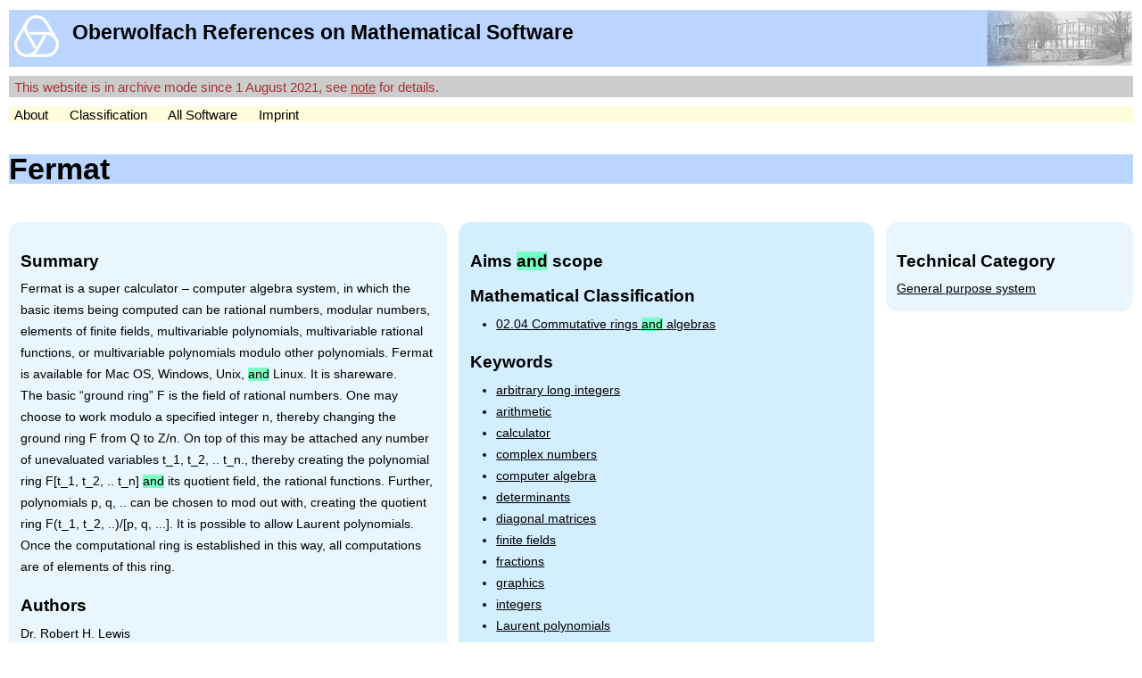

--- FILE ---
content_type: text/html
request_url: https://orms.mfo.de/project@all_keywords=1&terms=domains+and+their+elements&id=236.html
body_size: 2404
content:
<!DOCTYPE html PUBLIC "-//W3C//DTD XHTML 1.0 Transitional//EN" "http://www.w3.org/TR/xhtml1/DTD/xhtml1-transitional.dtd">
<html xmlns="http://www.w3.org/1999/xhtml">
    

    <head><script type="text/javascript" src="toscawidgets/resources/tw.jquery.base/static/javascript/jquery-1.4.2.js"></script>
<script type="text/javascript" src="toscawidgets/resources/orms.widgets/static/js/swmath.js"></script>
    <link href="css/tripoli/tripoli.simple.css" type="text/css" rel="stylesheet" />
  <meta content="text/html; charset=UTF-8" http-equiv="content-type" />
  <title>ORMS - Fermat</title>
  <link rel="stylesheet" type="text/css" media="screen" href="css/style.css" />
  <meta name="keywords" lang="en-us" content="mathematical software, reference, orms, Fermat, Commutative rings and algebras" />
  <meta name="keywords" lang="de" content="mathematische software, referenz, orms, Fermat, Commutative rings and algebras" />
  <meta name="description" content="The Oberwolfach References on Mathematical Software aims at being systematic collection of mathematical software with intuitive browsing and searching capabilities." />
</head>
    <body>
  <div class="heading1_strip">
    <a href="index.html" id="h1top">
      <img class="logo" src="images/mfo_transparent.png" alt="home" />
      <h1>Oberwolfach References on Mathematical Software</h1>
      <div class="clear"></div>
      </a>
  </div>
  <div class="navbar" id="note">
    This website is in archive mode since 1 August 2021, see <a href="note.html">note</a> for details.
  </div>
  <div class="navbar">
    <ul>
      <li class="navlink">
        <a href="about.html">About</a>
      </li><li class="navlink">
        <a href="class_tree.html">Classification</a>
      </li><li class="navlink">
        <a href="search@terms=.html">All Software</a>
      </li><li class="navlink">
        <a href="imprint.html">Imprint</a>
      </li>
      <!-- <li class="navlink">
        <form action="/search" name="searchform" method="get">
          <input style="width:150px" type="text" name="terms" value=""/>
          <input type="submit" value="   Search   "/>
        </form>
      </li>
      <li class="navlink">
        <a href="${tg.url('/show_extended_search_form')}">(advanced)</a>
      </li>
      -->
    </ul>
  </div>
  <div id="main_content" class="clear content">
  <div class="heading2_strip clear">
    <h2>Fermat</h2>
  </div>
        <div class="floatingthree">
            <div class="leftbox">
                <div>
                    <h3>Summary</h3>
                    <p>Fermat is a super calculator – computer algebra system, in which the basic items being computed can be rational numbers, modular numbers, elements of finite fields, multivariable polynomials, multivariable rational functions, or multivariable polynomials modulo other polynomials.  Fermat is available for Mac OS, Windows, Unix, <span class="highlight2">and</span> Linux.  It is shareware.<br />
   The basic “ground ring” F is the field of rational numbers. One may choose to work modulo a specified integer n, thereby changing the ground ring F from Q to Z/n.  On top of this may be attached any number of unevaluated variables t_1, t_2, .. t_n., thereby creating the polynomial ring F[t_1, t_2, ..  t_n] <span class="highlight2">and</span> its quotient field, the rational functions.  Further, polynomials p, q, .. can be chosen to mod out with, creating the quotient ring F(t_1, t_2, ..)/[p, q, ...].  It is possible to allow Laurent polynomials.  Once the computational ring is established in this way, all computations are of elements of this ring.</p>
                </div>
                <div>
                    <h3>Authors</h3>
                    <p>Dr. Robert H. Lewis

</p>
                </div>
                <div>
                    <h3>Vendor</h3>
                    <p><a class="userlink" href="http://www.bway.net/" target="_blank">http://www.bway.net/</a>~lewis</p>
                </div>
                <div>
                    <h3>Links</h3>
                    <ul>
                        <li>
                            <a href="http://www.bway.net/~lewis/" target="_blank">Homepage</a>
                        </li>
                    </ul>
                </div>
                    <h3>Status</h3>
                    <img src="images/lightyellow.png" alt="projectstatus" />   incomplete information or not officially approved by the authors
                </div>
                <div class="middlebox">
                    <div>
                        <h3>Aims <span class="highlight2">and</span> scope</h3>
                    </div>
                    <div>
                        <h3>Mathematical Classification</h3>
                        <ul><li><a href="class_tree@category_id=10.html">02.04  Commutative rings <span class="highlight2">and</span> algebras</a></li></ul>
                    </div>
                    <h3>Keywords</h3>
                    <div>
                    <ul>
                        <li><a href="search@terms=arbitrary+long+integers.html">arbitrary long integers</a></li><li><a href="search@terms=arithmetic.html">arithmetic</a></li><li><a href="search@terms=calculator.html">calculator</a></li><li><a href="search@terms=complex+numbers.html">complex numbers</a></li><li><a href="search@terms=computer+algebra.html">computer algebra</a></li><li><a href="search@terms=determinants.html">determinants</a></li><li><a href="search@terms=diagonal+matrices.html">diagonal matrices</a></li><li><a href="search@terms=finite+fields.html">finite fields</a></li><li><a href="search@terms=fractions.html">fractions</a></li><li><a href="search@terms=graphics.html">graphics</a></li><li><a href="search@terms=integers.html">integers</a></li><li><a href="search@terms=Laurent+polynomials.html">Laurent polynomials</a></li><li><a href="search@terms=matrices.html">matrices</a></li><li><a href="search@terms=matrices+over+polynomial+rings.html">matrices over polynomial rings</a></li><li><a href="search@terms=matrix.html">matrix</a></li><li><a href="search@terms=matrix+algebra.html">matrix algebra</a></li><li><a href="search@terms=matrix+computation.html">matrix computation</a></li><li><a href="search@terms=matrix+inverse.html">matrix inverse</a></li><li><a href="search@terms=modular+numbers.html">modular numbers</a></li><li><a href="search@terms=multivariable+polynomials.html">multivariable polynomials</a></li><li><a href="search@terms=multivariate+rational+function+arithmetic.html">multivariate rational function arithmetic</a></li><li><a href="search@terms=normalization.html">normalization</a></li><li><a href="search@terms=numerical+calculations.html">numerical calculations</a></li><li><a href="search@terms=polynomial+computation.html">polynomial computation</a></li><li><a href="search@terms=polynomial+rings.html">polynomial rings</a></li><li><a href="search@terms=polynomials.html">polynomials</a></li><li><a href="search@terms=polynomials+modulo+polynomials.html">polynomials modulo polynomials</a></li><li><a href="search@terms=quolynomials.html">quolynomials</a></li><li><a href="search@terms=quotient+rings.html">quotient rings</a></li><li><a href="search@terms=rational+functions.html">rational functions</a></li><li><a href="search@terms=rational+numbers.html">rational numbers</a></li><li><a href="search@terms=real+numbers.html">real numbers</a></li><li><a href="search@terms=rings.html">rings</a></li><li><a href="search@terms=sparse+matrices.html">sparse matrices</a></li><li><a href="search@terms=submatrices.html">submatrices</a></li><li><a href="search@terms=symbolic+calculations.html">symbolic calculations</a></li>
                    </ul>
                    </div>
                </div>
                <div class="rightbox">
                    <div><h3>Technical Category</h3><a href="extended_search@technical_categories=1.html">General purpose system</a>
                    </div>
                </div>
        </div>
        <br class="clear" />
        <div class="yellow">
        <a href="projectdescription@project_id=236">Download pdf description</a>
        </div>
        <div id="bibliography" project_id="236"></div>
</div>
</body>
</html>